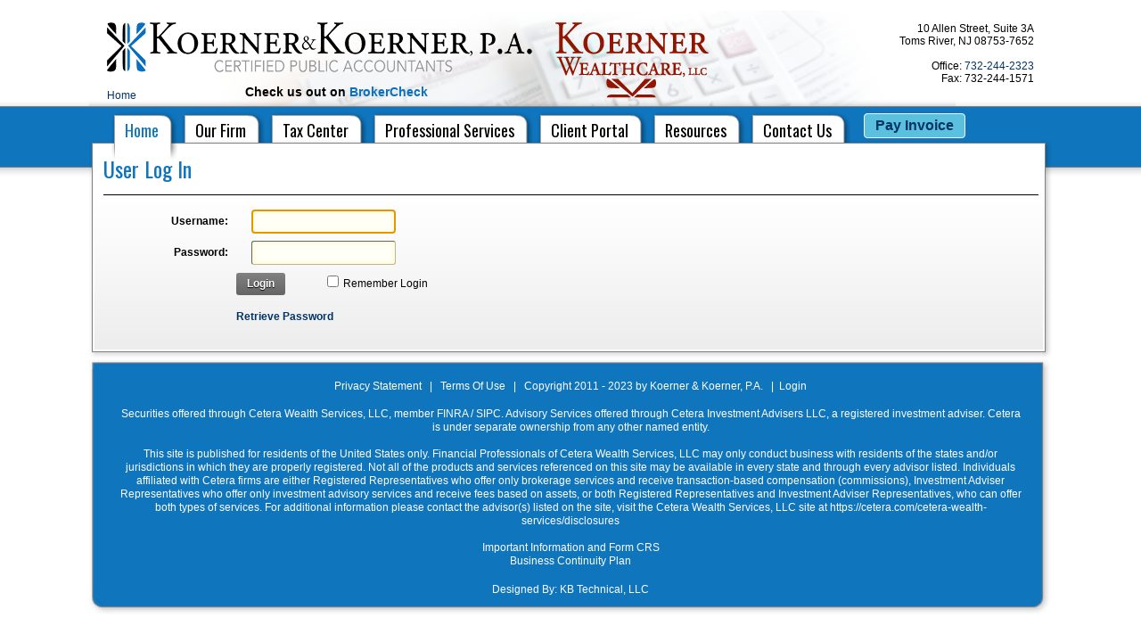

--- FILE ---
content_type: text/html; charset=utf-8
request_url: https://www.koernercpa.com/login.aspx?ReturnUrl=%2Ftaxcenter%2Fnewhirepacket.aspx
body_size: 27049
content:
<!DOCTYPE html PUBLIC "-//W3C//DTD XHTML 1.0 Transitional//EN" "http://www.w3.org/TR/xhtml1/DTD/xhtml1-transitional.dtd"><head id="Head"><meta content="text/html; charset=UTF-8" http-equiv="Content-Type" /><meta content="text/javascript" http-equiv="Content-Script-Type" /><meta content="text/css" http-equiv="Content-Style-Type" /><meta id="MetaCopyright" name="COPYRIGHT" content="Copyright 2011 - 2023 by Koerner &amp; Koerner, P.A." /><meta id="MetaAuthor" name="AUTHOR" content="Koerner &amp; Koerner, P.A." /><meta name="RESOURCE-TYPE" content="DOCUMENT" /><meta name="DISTRIBUTION" content="GLOBAL" /><meta id="MetaRobots" name="ROBOTS" content="INDEX, FOLLOW" /><meta name="REVISIT-AFTER" content="1 DAYS" /><meta name="RATING" content="GENERAL" /><meta http-equiv="PAGE-ENTER" content="RevealTrans(Duration=0,Transition=1)" /><style id="StylePlaceholder" type="text/css"></style><link href="/Portals/_default/default.css?cdv=100" type="text/css" rel="stylesheet"/><link href="/DesktopModules/Admin/Authentication/module.css?cdv=100" type="text/css" rel="stylesheet"/><link href="/Portals/_default/Skins/KoernerCPA/skin.css?cdv=100" type="text/css" rel="stylesheet"/><link href="/Portals/_default/Containers/Koerner Container/container.css?cdv=100" type="text/css" rel="stylesheet"/><link href="/admin/ControlPanel/module.css?cdv=100" type="text/css" rel="stylesheet"/><link href="/Portals/_default/Skins/_default/WebControlSkin/Default/ComboBox.Default.css?cdv=100" type="text/css" rel="stylesheet"/><script src="/Resources/Shared/Scripts/jquery/jquery.min.js?cdv=100" type="text/javascript"></script><script src="/Resources/Shared/Scripts/jquery/jquery-ui.min.js?cdv=100" type="text/javascript"></script>     
        
			    <script type="text/javascript">
			      var _gaq = _gaq || [];
			      _gaq.push(['_setAccount', 'UA-91043728-1']);
			      _gaq.push(['_trackPageview']);
			 
			      (function() {
				    var ga = document.createElement('script'); ga.type = 'text/javascript'; ga.async = true;
				    ga.src = ('https:' == document.location.protocol ? 'https://ssl' : 'http://www') + '.google-analytics.com/ga.js';
				    var s = document.getElementsByTagName('script')[0]; s.parentNode.insertBefore(ga, s);
			      })();
			    </script>
        
		  <link href="/Telerik.Web.UI.WebResource.axd?compress=1&amp;_TSM_CombinedScripts_=%3b%3bTelerik.Web.UI%2c+Version%3d2011.3.1115.35%2c+Culture%3dneutral%2c+PublicKeyToken%3d121fae78165ba3d4%3aen-US%3af0ea1c34-9d2c-42a1-84c3-49717427a593%3a45085116%3a27c5704c" type="text/css" rel="stylesheet" /><title>
	User Log In
</title></head><body id="Body">
    
    <form method="post" action="/login.aspx?ReturnUrl=%2Ftaxcenter%2Fnewhirepacket.aspx" onsubmit="javascript:return WebForm_OnSubmit();" id="Form" enctype="multipart/form-data">
<div class="aspNetHidden">
<input type="hidden" name="StylesheetManager_TSSM" id="StylesheetManager_TSSM" value="" />
<input type="hidden" name="ScriptManager_TSM" id="ScriptManager_TSM" value="" />
<input type="hidden" name="__EVENTTARGET" id="__EVENTTARGET" value="" />
<input type="hidden" name="__EVENTARGUMENT" id="__EVENTARGUMENT" value="" />
<input type="hidden" name="__VIEWSTATE" id="__VIEWSTATE" value="1aA3qGl9J7Qos3VST7EKulQF1ZsuOzC5vNIvqYTObbmRC6QpbS1qgCrtkq4XKMuZue/iI3UX58wQTA2bggtfe1VlAP4N61U7rg/7keqeHZRhcM0Eh2dqxj6NIWCHhMqf1JP+WQuybygQvJ1VnTr63OqlEUC0d20c9wOuFSzATHpSW4+NHWqN6BtM1sjVaoDSqZ8tczHW/zovAzUqLstn4NnVE3KmIh7D267rNIbd5OG61EgVMKi+N9r8hgy2GmpyZUq3TNTbaAbCRwqDTZmpr8nKpqlisgZAz7sXzff6/jYUyPapRLDWCvrFsNScvnSh2Sskhc7t1JUQSOGqPE+3icq62ymFjDL5Qb82ZwZF3BADLsMJoq+EcFGHWNZG9HNElJ3wHC/ii7HVLpedo0mS8dstXnPiiwNE8pIb1hpoGg3DVzeKKP4oX1ZyiHQDrY0BjEsaU+3oe443/y1yiKZ3Y8ucQyVxeHw47khB6WlPqhOzDYUqhIDYRPz24M3DrOtXGweC+k3GHxhgoExkVXJMCdzVExPmXZjU6M2DMiyPOtok0ZfO0YxVe2Gg+qtIDDjHHPRZtwXo/Xghgt7t2qOgDvwOPG0ulnRpujhHrJc12bXWzM7YNdTfBHFjygQYJfn5pVYvTTkkCmJgbasWKWXEi/XKhye2xjDOgmVINRccovOiU8Xm0G/s0edrlNCGJmwhC3BSdVcd8CMFDa1SDq8feIssvZFhZDpw0fAX2rI0Yb14aHPiOA1dz9ZjMpJa1jHaR5nuc6Fz7N00SqYG8ZRbDmzra/[base64]/fF1DtNU3rXOgpcNSNcpU/es+ECTuyQ6XKiNpSnPohlbdsAZ6tgKMJtMHOzHqB7rxJpAD8ehtjDZjLx/0gelfxCM542fWStGSOQqwwq7lotWG5D9Shz6wlwFa+A9TXPtub+QFM5jGRxdgVnsgP/dUDUVAt3RoAN4cf+tUPhE654KMzCneqeOvsKI4IrOjcLMWH45zJDwOZsAlJ4mwiodSyRwUrHN0r/3lypTyW5nPYSoZHMZziHl7ttFNjZKF+DskKeF3I+JkMbbVrQapLQIh9JruSm5h2Jv+cAhC/mQsA/xS0KQpzpQDWizk08eN3ai03ykYl8QhkTDLBaMD9NpXiIZULfIi0fa5n4DxwaM6u+L3q77Tn1G/BXfw1tU9jZRTDpzgRYtWy+CQY2Lo9UUoT5UKeufpoFLVs+GE380k62Nktq71VxqZBohYBiUPfXL83n4Fy7ZTzpC5D/lrHwg2HAtqIm2qpIP/TVXrdTo5iz76tZhFqA+S/dZPrjpom7BKr+4YBBCiIVYtWtmhR6TWexAW8ICwaUMkFNpMjgEh5V5w61AAV69JIPxR6uVBJw/1z9XGlmft8M0NUizY+ZHBT5unPASg0s8wl0hQLfAWnxgRL3wCwuIO5UG/oEWhYQMCYCiuLwsWHxu+tdz3A5fz6ECeesug1d8ChF4b6/EO6ph755cVLmVQ9kZTlY5rTMvAvmVXB0uxfoSzKQWnvIcQ8m94+s1SV8jxTuOe8Uk9tI/XOEDzpvLQ1AO60cwT2DrUWZtmL05Tik1MqiF1fm/hqvHldpuHW8I/62EGJmeSW9aP9d+iPmbbEm/ozIcj5Rcm6Y93hyecHmr6dWQN08BbZwR0RAkQoF1f7loWXQ87ZgmnH6N5Sv1wPJvoBnAw3ZK55SZNgPTrGuZBzSbB7STGc/8T2WRN+K2vnD6WMkw4d0/RzJfRLjFhCb3IFoDOso0hJxi/5T2pj4W1uhdsGEy6Vpp7gxxFwz46ZTVjNSOx0U9QBAGaVt8rj+8XrnmDTUPbJc4htHrirYkuQq5yqFB0UnqBHCYLZNbU0+v1CPwoFUim/fq2awPNGRsnTkDibCLkmRdcPDTF/s59ZVclZHRuiWtw0QVICrEgvzwxt9pS7Z9rAujVXtcn1l1OROBQBA6dm7cMLvmriCqVnhjM6pMebBEp7iGMMVbgJ6GXiZKGbcfjX9NZjqxlQeslvsvH7JXAw/vVxlnc213GS3O6SzzRXD35oOzLzRu11wWkWeAzfwBIWjR0/xJj1Nj1AfRVEsBvmEDiXRX3vBV85vKBlicZKn/9CI9TaghHUy2czciHbBfzVRN06vYBwLQFTiIif/fv5QuckginUO1GH7icD6CjVdg2D43lIR5vNWA2Riirg/HTG4VmTTlCbKDSiGiNt1ci0j9CifG/lgzIJ4HsqpAQklgGK/wIa/Tcv2nswX9G6Q==" />
</div>

<script type="text/javascript">
//<![CDATA[
var theForm = document.forms['Form'];
if (!theForm) {
    theForm = document.Form;
}
function __doPostBack(eventTarget, eventArgument) {
    if (!theForm.onsubmit || (theForm.onsubmit() != false)) {
        theForm.__EVENTTARGET.value = eventTarget;
        theForm.__EVENTARGUMENT.value = eventArgument;
        theForm.submit();
    }
}
//]]>
</script>


<script src="/WebResource.axd?d=aqN5A76JUJdIE-QJr4SEdLFa2nhw0suJlLI5A8tqIK8rZAaxLaawKGZZV2_cHZWtvouXDXIqkJEE0UFf0&amp;t=638285935360000000" type="text/javascript"></script>


<script src="/Telerik.Web.UI.WebResource.axd?_TSM_HiddenField_=ScriptManager_TSM&amp;compress=1&amp;_TSM_CombinedScripts_=%3b%3bSystem.Web.Extensions%2c+Version%3d4.0.0.0%2c+Culture%3dneutral%2c+PublicKeyToken%3d31bf3856ad364e35%3aen-US%3ad20f15a2-81e5-4f24-80b9-9fe501a4ce09%3aea597d4b%3ab25378d2%3bTelerik.Web.UI%2c+Version%3d2011.3.1115.35%2c+Culture%3dneutral%2c+PublicKeyToken%3d121fae78165ba3d4%3aen-US%3af0ea1c34-9d2c-42a1-84c3-49717427a593%3a16e4e7cd%3af7645509%3aed16cbdc" type="text/javascript"></script>
<script src="/js/dnn.js" type="text/javascript"></script>
<script type="text/javascript">
//<![CDATA[
function WebForm_OnSubmit() {
dnn.controls.submitComp.onsubmit();
return true;
}
//]]>
</script>

<div class="aspNetHidden">

	<input type="hidden" name="__VIEWSTATEGENERATOR" id="__VIEWSTATEGENERATOR" value="CA0B0334" />
	<input type="hidden" name="__VIEWSTATEENCRYPTED" id="__VIEWSTATEENCRYPTED" value="" />
	<input type="hidden" name="__EVENTVALIDATION" id="__EVENTVALIDATION" value="8kXlBhY8PbYtIIoZwmgPbuP7CPkgLdYMlmrvHJPgc6vYCEFW6aSkvzANNVHC/zTUYLjHrIz0KorwjgID//2OgD+fdfkZqvX0JpgCgIOFqvjYyKYw1Hhw/FFefuLJQXBBx1GWUmYcwLe4HiR70o5Xe/x/IRfF4a4TT7rfkCytfDk5vrkM6KcR1OdjK2atNpuLXeyW3mOpPXErIQEA3jBCevQbPdcvoIzL2/1Sig==" />
</div><script type="text/javascript">
//<![CDATA[
Sys.WebForms.PageRequestManager._initialize('ScriptManager', 'Form', ['tdnn$ctr$dnn$ctr$Login_UPPanel','dnn_ctr_dnn$ctr$Login_UPPanel'], [], [], 90, '');
//]]>
</script>

        <script src="/js/dnn.xmlhttp.js?cdv=100" type="text/javascript"></script><script src="/js/dnn.xmlhttp.jsxmlhttprequest.js?cdv=100" type="text/javascript"></script><script src="/js/dnn.controls.js?cdv=100" type="text/javascript"></script><script src="/js/dnn.dom.positioning.js?cdv=100" type="text/javascript"></script><script src="/js/dnn.controls.dnnmenu.js?cdv=100" type="text/javascript"></script><script src="/Resources/ControlPanel/ControlPanel.debug.js?cdv=100" type="text/javascript"></script><script src="/js/dnncore.js?cdv=100" type="text/javascript"></script><script src="/Resources/Shared/Scripts/initTooltips.js?cdv=100" type="text/javascript"></script><script src="/js/dnn.jquery.js?cdv=100" type="text/javascript"></script><script src="/Resources/Shared/Scripts/jquery/jquery.hoverIntent.min.js?cdv=100" type="text/javascript"></script>
        
        
<!--Temporary stylesheet attachment-->

<link href="https://fonts.googleapis.com/css2?family=Oswald:wght@200..700&display=swap" rel="stylesheet">

<script type="text/javascript" src="/fancybox/jquery.mousewheel-3.0.4.pack.js"></script>
<script type="text/javascript" src="/fancybox/jquery.fancybox-1.3.4.pack.js"></script>

<script>
$(document).ready(function() {

	/* This is basic - uses default settings */
	
	$("a#single_image").fancybox();
	
	/* Using custom settings */
	
	$("a.inline").fancybox({
		'hideOnContentClick': false
	});

	/* Apply fancybox to multiple items */
	
	$("a.group").fancybox({
		'transitionIn'	:	'elastic',
		'transitionOut'	:	'elastic',
		'speedIn'		:	600, 
		'speedOut'		:	200, 
		'overlayShow'	:	false
	});
	
	$("#flash").fancybox({
		'padding'			: 0,
		'autoScale'			: false,
		'transitionIn'		: 'none',
		'transitionOut'		: 'none'
	});
	$("#flash1").fancybox({
		'padding'			: 0,
		'autoScale'			: false,
		'transitionIn'		: 'none',
		'transitionOut'		: 'none'
	});

	
});
</script>

<script type="text/javascript">
function MM_swapImgRestore() { //v3.0
  var i,x,a=document.MM_sr; for(i=0;a&&i<a.length&&(x=a[i])&&x.oSrc;i++) x.src=x.oSrc;
}
function MM_preloadImages() { //v3.0
  var d=document; if(d.images){ if(!d.MM_p) d.MM_p=new Array();
    var i,j=d.MM_p.length,a=MM_preloadImages.arguments; for(i=0; i<a.length; i++)
    if (a[i].indexOf("#")!=0){ d.MM_p[j]=new Image; d.MM_p[j++].src=a[i];}}
}

function MM_findObj(n, d) { //v4.01
  var p,i,x;  if(!d) d=document; if((p=n.indexOf("?"))>0&&parent.frames.length) {
    d=parent.frames[n.substring(p+1)].document; n=n.substring(0,p);}
  if(!(x=d[n])&&d.all) x=d.all[n]; for (i=0;!x&&i<d.forms.length;i++) x=d.forms[i][n];
  for(i=0;!x&&d.layers&&i<d.layers.length;i++) x=MM_findObj(n,d.layers[i].document);
  if(!x && d.getElementById) x=d.getElementById(n); return x;
}

function MM_swapImage() { //v3.0
  var i,j=0,x,a=MM_swapImage.arguments; document.MM_sr=new Array; for(i=0;i<(a.length-2);i+=3)
   if ((x=MM_findObj(a[i]))!=null){document.MM_sr[j++]=x; if(!x.oSrc) x.oSrc=x.src; x.src=a[i+2];}
}
</script>

<link rel="stylesheet" type="text/css" href="/fancybox/jquery.fancybox-1.3.4.css" media="screen" />

<link href="skin.css" rel="stylesheet" type="text/css" />


<div id="Wrapper">

<div id="Header">
<div id="Logo">
<a href="https://www.koernercpa.com/"><img src="/Portals/_default/Skins/KoernerCPA//images/Koerner-logo.png" style="float:left;" /></a> 
<a href="http://www.koernerwealthcare.com/" target="_blank"><img src="/Portals/_default/Skins/KoernerCPA//images/Wealthcare-logo.png" style="float:right" /></a>
</div>
<div id="Broker">Check us out on <a href="http://brokercheck.finra.org/" target="_blank">BrokerCheck</a></div>
<div id="Address">
  10 Allen Street, Suite 3A<br />
Toms River, NJ  08753-7652<br />
<br />
Office:  <a href="tel:7322442323">732-244-2323</a><br />
Fax:  732-244-1571<br />
</div>

<div id="Client-Login">
<table cellpadding="0" cellspacing="0">
<tr>
<td style="padding-right:15px; padding-top:3px" valign="top">
<a href="http://www.njfiredistricts.org/" target="_blank" onmouseout="MM_swapImgRestore()" onmouseover="MM_swapImage('NJFD','','/Portals/_default/Skins/KoernerCPA//images/header-link-NJFireDist-over.png',0)"><img src="/Portals/_default/Skins/KoernerCPA//images/header-link-NJFireDist.png" style="float:right;" name="NJFD" id="NJFD" /></a>
</td>
<!--<td style="padding-right:15px; padding-top:3px" valign="top"><a style="position:absolute;margin-top:-1000px;" href="/products.aspx">products vca</a> <a href="http://www.koernercpa.com/OurBlog/tabid/93/catid/1/Fire-Districts.aspx" onmouseout="MM_swapImgRestore()" onmouseover="MM_swapImage('BLOG','','/Portals/_default/Skins/KoernerCPA//images/header-link-blog-over.png',0)"><img src="/Portals/_default/Skins/KoernerCPA//images/header-link-blog.png" name="BLOG"  id="BLOG" /></a>
</td>-->

<td width="14"><img src="/Portals/_default/Skins/KoernerCPA//images/header-tab-left.png"  /></td>  
<td style="height:30px; background-image:url(/Portals/_default/Skins/KoernerCPA//images/header-tab-center.png); background-repeat:repeat-x; white-space:nowrap;" class="user" nowrap="nowrap"><a href="https://koernercpa.sharefile.com" target="_blank">Sharefile Login</a></td>
<td width="20" style="padding-right:5px;"><img src="/Portals/_default/Skins/KoernerCPA//images/header-tab-right.png"  /></td>

</tr></table>
</div>

<div id="Menu">
<span><span class="" id="dnn_dnnNAV_ctldnnNAV"></span></span>
<div style="display:inline-block; background-color: #5bc0de; padding: 4px 12px; border:1px solid #fff; border-radius:4px; font-weight:bold; margin-left:10px; margin-top:2px;"><a href="https://secure.cpacharge.com/pages/koernercpa/payments" target="_blank">Pay Invoice</a></div>

</div>
<div id="Breadcrumbs"><span id="dnn_dnnBREADCRUMB_lblBreadCrumb"><a href="https://www.koernercpa.com:443/Home.aspx" class="Breadcrumb">Home</a></span>
</div>
</div> <!--header-->
<div id="mainContainer">

<table cellpadding="0" cellspacing="0" class="Holder">
<tr>

</tr>
</table>

<table cellpadding="0" cellspacing="0" class="Holder">
<tr>


</tr>
</table>

<table cellpadding="0" cellspacing="0" class="Holder">
<tr>

<td id="dnn_ContentPane" valign="top" class="ContentPaneDiv"><div class="DnnModule DnnModule- DnnModule--1">

<div id="default-container" style="clear:both">
<table cellpadding="0" cellspacing="0" width="100%">
<tr><td valign="top" id="container-header-left" >
</td>
<td valign="top" id="container-header-center" >
</td>
<td valign="top" id="container-header-right" >
</td>
</tr>

<tr>
<td valign="top" id="container-content-left">
</td>
<td valign="top" id="container-content-center">
<div id="title-holder"><h2><span id="dnn_ctr_dnnTITLE_titleLabel" class="mod-title">User Log In</span>


</h2></div>

<div id="dnn_ctr_ContentPane">
<div id="dnn_ctr_ModuleContent">
	<div id="dnn_ctr_Login_Prog" class="RadAjax RadAjax_Default" style="display:none;">
		<div class="raDiv">

		</div><div class="raColor raTransp">

		</div>
	</div><div id="dnn_ctr_dnn$ctr$Login_UPPanel">
		<div id="dnn_ctr_Login_UP">
			<!-- 2011.3.1115.35 -->
<div class="dnnForm dnnLogin dnnClear">
    <div id="dnn_ctr_Login_pnlLogin">
				
        <div class="loginContent">
            
            <div id="dnn_ctr_Login_pnlLoginContainer" class="LoginPanel">
					<div id="dnn_ctr_Login_DNN" onkeydown="return __dnn_KeyDown(&#39;13&#39;, &#39;javascript:__doPostBack(%27dnn$ctr$Login$Login_DNN$cmdLogin%27,%27%27)&#39;, event);">
<div class="dnnForm dnnLoginService dnnClear">
    <div class="dnnFormItem">
        <label for="dnn_ctr_Login_Login_DNN_txtUsername" id="dnn_ctr_Login_Login_DNN_plUsername" class="dnnFormLabel">Username:</label>
        <input name="dnn$ctr$Login$Login_DNN$txtUsername" type="text" id="dnn_ctr_Login_Login_DNN_txtUsername" AUTOCOMPLETE="off" />
    </div>
    <div class="dnnFormItem">
        <label for="dnn_ctr_Login_Login_DNN_txtPassword" id="dnn_ctr_Login_Login_DNN_plPassword" class="dnnFormLabel">Password:</label>
        <input name="dnn$ctr$Login$Login_DNN$txtPassword" type="password" id="dnn_ctr_Login_Login_DNN_txtPassword" AUTOCOMPLETE="off" />
    </div>
    
    
    
    <p><a id="dnn_ctr_Login_Login_DNN_cmdLogin" title="Login" class="dnnPrimaryAction" href="javascript:WebForm_DoPostBackWithOptions(new WebForm_PostBackOptions(&quot;dnn$ctr$Login$Login_DNN$cmdLogin&quot;, &quot;&quot;, true, &quot;&quot;, &quot;&quot;, false, true))">Login</a></p>
</div></div>
				</div>
            <div class="dnnLoginRememberMe"><input id="dnn_ctr_Login_chkCookie" type="checkbox" name="dnn$ctr$Login$chkCookie" /><label for="dnn_ctr_Login_chkCookie">Remember Login</label></div>
            <div><span id="dnn_ctr_Login_lblLogin"></span></div>
            <div class="dnnLoginActions">
                <ul class="dnnActions dnnClear">
                                    
                    <li id="dnn_ctr_Login_liPassword"><a id="dnn_ctr_Login_passwordLink" class="dnnSecondaryAction" href="/Home/tabid/56/ctl/SendPassword/Default.aspx?returnurl=/Home.aspx">Retrieve Password</a></li>
                </ul>
            </div>
        </div>
    
			</div>
    
    
    
    
</div>
		</div>
	</div>
</div></div>
</td>
<td valign="top" id="container-content-right">
</td>
</tr>

<tr>
<td valign="top" id="container-footer-left">
</td>
<td valign="top" id="container-footer-center">
</td>
<td valign="top" id="container-footer-right">
</td>
</tr>

</table>
</div></div></td>


</tr>
</table>

<table cellpadding="0" cellspacing="0" class="Holder">
<tr>




</tr>
</table>

<table cellpadding="0" cellspacing="0" class="Holder">
<tr>

</tr>
</table>

</div><!--mainContainer-->

<div id="Footer">
<img src="/Portals/_default/Skins/KoernerCPA//images/footer_bk-top.jpg" width="1080">
<div class="footer-content">
<a id="dnn_dnnPRIVACY_hypPrivacy" class="Footer" rel="nofollow" href="/privacy.aspx">Privacy Statement</a>
&nbsp;&nbsp;|&nbsp;&nbsp;
<a id="dnn_dnnTERMS_hypTerms" class="Footer" rel="nofollow" href="/terms.aspx">Terms Of Use</a>
&nbsp;&nbsp;|&nbsp;&nbsp;
<span id="dnn_dnnCOPYRIGHT_lblCopyright" class="Footer">Copyright 2011 - 2023 by Koerner & Koerner, P.A.</span>
&nbsp;&nbsp;|&nbsp;&nbsp;<a id="dnn_dnnLogin_loginLink" class="user" href="/login.aspx?ReturnUrl=%2flogin.aspx%3freturnurl%3d%252ftaxcenter%252fnewhirepacket.aspx">Login</a><br />
<div style="padding:15px 30px; line-height:15px;">

Securities offered through Cetera Wealth Services, LLC, member <a href="https://www.finra.org" target="_blank">FINRA</a> / <a href="https://www.sipc.org" target="_blank">SIPC</a>. Advisory Services offered through Cetera Investment Advisers LLC, a registered investment adviser. Cetera is under separate ownership from any other named entity.<br/><br/>
This site is published for residents of the United States only. Financial Professionals of Cetera Wealth Services, LLC may only conduct business with residents of the states and/or jurisdictions in which they are properly registered. Not all of the products and services referenced on this site may be available in every state and through every advisor listed. Individuals affiliated with Cetera firms are either Registered Representatives who offer only brokerage services and receive transaction-based compensation (commissions), Investment Adviser Representatives who offer only investment advisory services and receive fees based on assets, or both Registered Representatives and Investment Adviser Representatives, who can offer both types of services. For additional information please contact the advisor(s) listed on the site, visit the Cetera Wealth Services, LLC site at <a href="https://cetera.com/cetera-wealth-services/disclosures" target="_blank">https://cetera.com/cetera-wealth-services/disclosures</a><br/><br/>
<a href="https://cetera.com/cetera-wealth-services/disclosures" target="_blank">Important Information and Form CRS</a><br/>
<a href="https://cetera.com/cetera-wealth-services/disclosures" target="_blank">Business Continuity Plan</a>



</div>
  <a id="dnn_dnnHOSTNAME_hypHostName" class="Footer" href="http://www.kbtechnical.com">Designed By: KB Technical, LLC</a></div>

<img src="/Portals/_default/Skins/KoernerCPA//images/footer_bk-bot.jpg" width="1080">
</div>
<!--Footer-->  
</div>
        <input name="ScrollTop" type="hidden" id="ScrollTop" />
        <input name="__dnnVariable" type="hidden" id="__dnnVariable" autocomplete="off" value="`{`__scdoff`:`1`,`__dnn_pageload`:`__dnn_SetInitialFocus(\u0027dnn_ctr_Login_Login_DNN_txtUsername\u0027);`,`dnn_dnnNAV_ctldnnNAV_json`:`{nodes:[{bcrumb:\`1\`,selected:\`1\`,id:\`56\`,key:\`56\`,txt:\`Home\`,ca:\`3\`,url:\`https://www.koernercpa.com:443/Home.aspx\`,rhtml:\`\u003cimg src=\\\`/Portals/_default/Skins/KoernerCPA/images/menu_right-active.png\\\` class=\\\`separators\\\`\u003e\`,lhtml:\`\u003cimg src=\\\`/Portals/_default/Skins/KoernerCPA/images/menu_left-active.png\\\` class=\\\`separators\\\`\u003e\`,cssIcon:\` \`,nodes:[]},{id:\`78\`,key:\`78\`,txt:\`Our Firm\`,ca:\`3\`,url:\`https://www.koernercpa.com:443/OurFirm.aspx\`,rhtml:\`\u003cimg src=\\\`/Portals/_default/Skins/KoernerCPA/images/menu_right.png\\\` class=\\\`separators\\\`\u003e\`,lhtml:\`\u003cimg src=\\\`/Portals/_default/Skins/KoernerCPA/images/menu_left.png\\\` class=\\\`separators\\\`\u003e\`,cssIcon:\` \`,nodes:[{id:\`85\`,key:\`85\`,txt:\`Our Team\`,ca:\`3\`,url:\`https://www.koernercpa.com:443/OurFirm/OurTeam.aspx\`,nodes:[]}]},{id:\`79\`,key:\`79\`,txt:\`Tax Center\`,ca:\`3\`,url:\`https://www.koernercpa.com:443/TaxCenter.aspx\`,rhtml:\`\u003cimg src=\\\`/Portals/_default/Skins/KoernerCPA/images/menu_right.png\\\` class=\\\`separators\\\`\u003e\`,lhtml:\`\u003cimg src=\\\`/Portals/_default/Skins/KoernerCPA/images/menu_left.png\\\` class=\\\`separators\\\`\u003e\`,cssIcon:\` \`,nodes:[{id:\`82\`,key:\`82\`,txt:\`Track Your Refund\`,ca:\`3\`,url:\`https://www.koernercpa.com:443/TaxCenter/TrackYourRefund.aspx\`,nodes:[]},{id:\`94\`,key:\`94\`,txt:\`Tax Due Date\`,ca:\`3\`,url:\`https://www.koernercpa.com:443/TaxCenter/TaxDueDate.aspx\`,nodes:[]},{id:\`95\`,key:\`95\`,txt:\`Tax Rates\`,ca:\`3\`,url:\`https://www.koernercpa.com:443/TaxCenter/TaxRates.aspx\`,nodes:[]},{id:\`96\`,key:\`96\`,txt:\`New Hire Packet\`,ca:\`3\`,url:\`https://www.koernercpa.com:443/TaxCenter/NewHirePacket.aspx\`,nodes:[]}]},{id:\`80\`,key:\`80\`,txt:\`Professional Services\`,ca:\`3\`,url:\`https://www.koernercpa.com:443/ProfessionalServices.aspx\`,rhtml:\`\u003cimg src=\\\`/Portals/_default/Skins/KoernerCPA/images/menu_right.png\\\` class=\\\`separators\\\`\u003e\`,lhtml:\`\u003cimg src=\\\`/Portals/_default/Skins/KoernerCPA/images/menu_left.png\\\` class=\\\`separators\\\`\u003e\`,cssIcon:\` \`,nodes:[{id:\`87\`,key:\`87\`,txt:\`Business Services\`,ca:\`3\`,url:\`https://www.koernercpa.com:443/ProfessionalServices/BusinessServices.aspx\`,nodes:[]},{id:\`88\`,key:\`88\`,txt:\`QuickBooks Services\`,ca:\`3\`,url:\`https://www.koernercpa.com:443/ProfessionalServices/QuickBooksServices.aspx\`,nodes:[]},{id:\`89\`,key:\`89\`,txt:\`Individual Services\`,ca:\`3\`,url:\`https://www.koernercpa.com:443/ProfessionalServices/IndividualServices.aspx\`,nodes:[]},{id:\`90\`,key:\`90\`,txt:\`Tax Services\`,ca:\`3\`,url:\`https://www.koernercpa.com:443/ProfessionalServices/TaxServices.aspx\`,nodes:[]}]},{id:\`103\`,key:\`103\`,txt:\`Client Portal\`,ca:\`3\`,url:\`https://www.koernercpa.com:443/ClientPortal.aspx\`,rhtml:\`\u003cimg src=\\\`/Portals/_default/Skins/KoernerCPA/images/menu_right.png\\\` class=\\\`separators\\\`\u003e\`,lhtml:\`\u003cimg src=\\\`/Portals/_default/Skins/KoernerCPA/images/menu_left.png\\\` class=\\\`separators\\\`\u003e\`,cssIcon:\` \`,nodes:[]},{id:\`101\`,key:\`101\`,txt:\`Resources\`,ca:\`3\`,url:\`https://www.koernercpa.com:443/Resources.aspx\`,rhtml:\`\u003cimg src=\\\`/Portals/_default/Skins/KoernerCPA/images/menu_right.png\\\` class=\\\`separators\\\`\u003e\`,lhtml:\`\u003cimg src=\\\`/Portals/_default/Skins/KoernerCPA/images/menu_left.png\\\` class=\\\`separators\\\`\u003e\`,cssIcon:\` \`,nodes:[]},{id:\`81\`,key:\`81\`,txt:\`Contact Us\`,ca:\`3\`,url:\`https://www.koernercpa.com:443/ContactUs.aspx\`,rhtml:\`\u003cimg src=\\\`/Portals/_default/Skins/KoernerCPA/images/menu_right.png\\\` class=\\\`separators\\\`\u003e\`,lhtml:\`\u003cimg src=\\\`/Portals/_default/Skins/KoernerCPA/images/menu_left.png\\\` class=\\\`separators\\\`\u003e\`,cssIcon:\` \`,nodes:[]}]}`}" />
        
    
<script type="text/javascript" src="/Resources/Shared/scripts/initWidgets.js" ></script>
<script type="text/javascript">
//<![CDATA[
;(function() {
                        function loadHandler() {
                            var hf = $get('StylesheetManager_TSSM');
                            if (!hf._RSSM_init) { hf._RSSM_init = true; hf.value = ''; }
                            hf.value += ';Telerik.Web.UI, Version=2011.3.1115.35, Culture=neutral, PublicKeyToken=121fae78165ba3d4:en-US:f0ea1c34-9d2c-42a1-84c3-49717427a593:45085116:27c5704c';
                            Sys.Application.remove_load(loadHandler);
                        };
                        Sys.Application.add_load(loadHandler);
                    })();//]]>
</script>
<script type="text/javascript">dnn.setVar('dnn_dnnNAV_ctldnnNAV_p', '{postback:\'__doPostBack(\\\'dnn$dnnNAV$ctldnnNAV\\\',\\\'[NODEID]~|~Click\\\')\',sysimgpath:\'/images/\',mbcss:\'mainMenu\',callback:\'dnn.xmlhttp.doCallBack(\\\'ctldnnNAV dnn_dnnNAV_ctldnnNAV\\\',\\\'[NODEXML]\\\',this.callBackSuccess,mNode,this.callBackFail,this.callBackStatus,null,null,0);\',easeDir:\'0\'}');dnn.controls.initMenu($get('dnn_dnnNAV_ctldnnNAV'));</script>
<script type="text/javascript">
//<![CDATA[
Sys.Application.add_init(function() {
    $create(Telerik.Web.UI.RadAjaxLoadingPanel, {"initialDelayTime":0,"isSticky":false,"minDisplayTime":0,"skin":"Default","transparency":0,"uniqueID":"dnn$ctr$Login_Prog","zIndex":90000}, null, null, $get("dnn_ctr_Login_Prog"));
});
Sys.Application.add_init(function() {
    $create(Telerik.Web.UI.RadAjaxPanel, {"clientEvents":{OnRequestStart:"",OnResponseEnd:""},"enableAJAX":true,"enableHistory":false,"links":[],"loadingPanelID":"dnn_ctr_Login_Prog","styles":[],"uniqueID":"dnn$ctr$Login_UP"}, null, null, $get("dnn_ctr_Login_UP"));
});
//]]>
</script>
</form>
    
    
    <script type="text/javascript">
        //<![CDATA[
        
        //This code is to force a refresh of browser cache
        //in case an old version of dnn.js is loaded
        //It should be removed as soon as .js versioning is added
        jQuery(document).ready(function () {
            if (navigator.userAgent.indexOf(" Chrome/") == -1) {
                if ((typeof dnnJscriptVersion === 'undefined' || dnnJscriptVersion !== "6.0.0") && typeof dnn !== 'undefined') {
                    window.location.reload(true);
                }
            }
        });
         //]]>
    </script>
</body>

--- FILE ---
content_type: text/css
request_url: https://www.koernercpa.com/Portals/_default/Skins/KoernerCPA/skin.css?cdv=100
body_size: 9764
content:
.dnnActionMenu {
z-index:9000 !important;
left:-10px;
top:50px !important;
}

html{height:100%; width:100%; margin:0;padding:0;}
#Body{height:100%; width:100%; font-family:Helvetica, Arial, sans-serif;color:#000;margin:0;padding:0;}
#Form{height:100%;}

a{outline:0;border:0;}
a:hover {color:#0f75bd;}

p, ul, ol{margin:0;padding:0px;}

h1{font-size:28px; margin:0px;}
.Head{font-size:16px; line-height:16px; margin:0px; padding:0px;}
h2{font-size:21px; line-height:21px; margin:0px; padding:0px 0px 10px 0px;}
h3{font-size:18px; color:#0f75bd; margin:0px;}

hr {border-top: 0px;
border-left: 0px;
border-right: 0px;
border-bottom:1px solid #000000;
}

ul {
	margin:10px 0px 10px 25px;
}

ul li {
	list-style-image:url(/portals/0/images/Bullet.png);
	padding-bottom:6px;
}

.default-text {
	font-family:"Times New Roman", Times, serif;
	font-size:14px;
	line-height:18px;	
}


.title-div {
	position:relative;
	margin-top:-20px;
	margin-bottom:-20px;
	
}

.title-icons {
	position:relative;
	padding-right:15px;
	margin-top:0px;
}

/* Fonts */
.Normal{font-family:"Times New Roman", Times, serif; font-size:14px; line-height:18px;}


/* Blog */
.SubHead {
	font-family:Arial, Helvetica, sans-serif;
	font-size:16px;
	font-weight:bold;
	line-height:18px;
	color:#0f75bd;
}

.CommandButton {
	font-family:"Times New Roman", Times, serif;
	font-size:14px;
	line-height:18px;
}

#blog-mod-title {
	font-family:Arial, Helvetica, sans-serif;
	font-size:16px;
	font-weight:bold;
	line-height:18px;
}

.blog-col-text {
	font-family:"Times New Roman", Times, serif;
	font-size:14px;
	line-height:18px;
}

.Blog_RecentEntries_Dateline {
	font-family:Arial, Helvetica, sans-serif;
	font-size:12px;
	line-height:16px;
	padding-bottom:10px;
}


/*Layout */
#Wrapper {
	position:relative;
	background-image:url(images/body_bk.png);
	background-repeat:repeat-x;
	width:100%;
	height:100%;
	margin:0;padding:0;
}

#Header {
	position:relative;
	background:url(images/header_bk.png);
	background-repeat:no-repeat;
	margin: 0 auto;
	left:0px;
	top:0px;
	/*width:972px;*/
	width:1080px;
	height:176px;            
	z-index:1000;
}

#Login {
	position:absolute;
	top:124px;
	right:20px;
	width:300px;
	text-align:right;
	font-size:12px;
	font-family:Arial, Helvetica, sans-serif;
	color:#ffffff;
}

#Login a:link, #Login a:active, #Login a:visited {
	color:#FFF;
}

#Login a:hover {
		color:#CCC;
}

#Client-Login {
	position:absolute;
	right:10px;
	top:-5px;
	display:none;
}

#e-Dash-Login {
	position:absolute;
	left:610px;
	top:89px;
}

#Logo {
	position:absolute;
	top:25px;
	left:20px;
	width:675px;
	}

#Broker {
	position: absolute;
    top: 95px;
    left: 175px;
    width: 400px;
    font-size: 14px;
    font-weight: bold;
    font-family: arial, sans-serif;
}

#Broker a {
    color: #0971c0;
}

#Address {
	position:absolute;
	top:25px;
	right:20px;
	text-align:right;
	text-align:right;
	font-size:12px;
	font-family:Arial, Helvetica, sans-serif;
	
}

#Menu {
	position:absolute;
	top:125px;
	color:#000;
	font-size:16px;
	padding-left:25px;
	z-index:1000;
}

#Breadcrumbs {
	position:absolute;
	top:100px;
	left:20px;
	color:#000;
	font-family:Arial, Helvetica, sans-serif;
	font-size:12px;
}

#mainContainer {
	/*background:url(images/content_bk.png);*/
	position:relative;
	/*width:972px;*/
	width: 1080px;
	margin: 0 auto;
	margin-top:-34px;
}


.Holder {
	padding:0px 0px 0px 0px;
	width:100%;

}

.TopPaneDiv {
	}
	
.TopLeftPaneDiv {
	}
.TopRightPaneDiv {
	width:50%;
	}
	

.LeftPaneDiv {
	max-width:200px;
}
.ContentPaneDiv {
}
.RightPaneDiv {
	width:250px;
}

.Bottom1of4PaneDiv {
	padding-right: 10px;
	}
.Bottom2of4PaneDiv {
	padding-right: 10px;
	}
.Bottom3of4PaneDiv {
	padding-right: 10px;
	}
.Bottom4of4PaneDiv {
	}
	
.BottomPaneDiv {
	}
	
#Footer {
	position:relative;
	/*width:972px;*/
	width:1080px;
	margin:0 auto;
}

.footer-content {
background:url(images/footer_bk-mid.jpg);
background-repeat:y-repeat;
	background-size:contain;
	position:relative;
	padding-top:10px;
	text-align:center;
	margin: 0 auto;
	font-size:12px;
	color:#FFF;
	line-height:18px;
	clear:both;
	z-index:0;
}

#Footer a:link, #Footer a:active, #Footer a:visited {
	color:#FFF;
}

#Footer a:hover {
		color:#CCC;
}

.indentcontent {
padding-left:0;
padding-right:0;
}


ul.tax-list {
	font-size:14px;
	font-weight:bold;
	color:#0f75bd;
}

ul.tax-list li {
	
	padding-bottom:10px;
	list-style-image:none;
	list-style:none;
	list-style-type:none;
}


ul.fire-list {
	font-size:16px;
	color:#0f75bd;
}

ul.fire-list li {
	padding-bottom:7px;
}


ul.services-list {
	font-size:14px;
	color:#000000;
}

ul.services-list li {
	padding-bottom:23px;
}


ul.dash-list {
	font-size:14px;
	color:#000000;
}

ul.dash-list li {
	padding-bottom:6px;
}

ul.bullets {
	font-size:14px;
	color:#000000;
	padding-bottom:6px;
}

ul.bullets li {
	padding-bottom:6px;
}


ul.logobullets {
	font-size:14px;
	color:#000000;
}

ul.logobullets li {
	margin-top:-3px;
	list-style-image:url(/portals/0/images/Logobullet.png);
	padding-bottom:6px;
}



#fire-box {
	width:215px;
	height:303px;
}

#dash-box {
	width:215px;
	height:324px;
}

#tax-box {
	margin-top:-10px;
	width:90%;
	height:365px;
}

#image-in-bar {
	padding-right:10px;

}



.our-team-title {
	font-size:18px;
	color:#0f75bd;
	margin:0px;
}

#our-team-box {
	width:400px;
}

.tax-table-title {
	font-size:18px;
	color:#ffffff;
	margin:0px;
}

#tax-table-box {
	width:600px;
}

#tablecolor-1 {
	background-color:#c3dcee;
	width:100%;
	border: 1px solid #000000;
	border-collapse:collapse;
}

#tablecolor-1 td {
	padding:5px;
	border: 1px solid #000000;
}

#tablecolor-1-header {
	color:#ffffff;	
	background-color:#0f75bd;
	text-align:center;
	font-weight:bold;
	font-size:18px;
}

#tablecolor-1-altcolor {
	 background-color:#abcfe8;
}



#tablecolor-2 {
	background-color:#fef2d9;	
	width:100%;
	border: 1px solid #000000;
	border-collapse:collapse;
}

#tablecolor-2 td {
	padding:5px;
	border: 1px solid #000000;
}

#tablecolor-2-header {
	color:#ffffff;	
	background-color:#fdcc68;
	text-align:center;
	font-weight:bold;
	font-size:18px;
}

#tablecolor-2-altcolor {
	 background-color:#feedca;
}



#tablecolor-3 {
	background-color:#d5efc9;	
	width:100%;
	border: 1px solid #000000;
	border-collapse:collapse;
}

#tablecolor-3 td {
	padding:5px;
	border: 1px solid #000000;
}

#tablecolor-3-header {
	color:#ffffff;	
	background-color:#57c028;
	text-align:center;
	font-weight:bold;
	font-size:18px;
}

#tablecolor-3-altcolor {
	 background-color:#c4e9b4;
}

.right-align {
	text-align:right;
	padding-right:30px !important;
}

/*------------------------------------------------Main Menu Normal----------------------------------------------------------------------- */
/* main menu td */

.separators {
	margin-bottom:-25px;
}

.mainMenu 
{
	cursor:pointer;
	background-color:transparent;
	font-family:"Oswald", sans-serif;
	z-index:1000;
}

.mainMenu *
{
	font-family:"Oswald", sans-serif;
}

/* Main Menu Normal */
.mainMenu .root
{	color: #000;
	font-weight:normal; 	
	font-size: 18px; 
	padding:0px 0px 25px 0px;
	margin-right:5px;
	white-space:nowrap;
	float:left;
	background:url(images/menu_bk.png) repeat-x top left;
}


/* Main menu hover */
.mainMenu .hov{ 
	color:#0f75bd;
}

/* Main menu selected */
.mainMenu .sel, .mainMenu .bc {
color:#0f75bd;
background:url(images/menu_bk-active.png) repeat-x top left;
}

.mainMenu table{
	border:1px solid #395a91;
	margin-top:-146px;
	width:200px;
	
	}

/* SUB Menu Normal */
.mainMenu tr.mi{
	background-color:#F8FAFF;

	width:200px;
	
	}

/* SUB Menu Normal */
.mainMenu tr.mi{
	background-color:#F8FAFF;
	z-index: 1000;
	font-size: 13px; 
	text-align:left;
	color:#375162;
	text-transform:none; 
}
.mainMenu tr.mi td{
padding: 5px 2px;
text-transform:none;
}

/* SUB Menu hover & selected */
.mainMenu tr.hov { 
background: #507fcc;
}

.mainMenu tr.hov td{
color:#fff;
}

.mainMenu tr.sel, .mainMenu tr.bc{
background: #507fcc;
}

.mainMenu tr.sel td, .mainMenu tr.bc td{
	color:#fff;
}

.main_dnnmenu_break{
	height: 2px;
	background-color: #D5E0FF;
}

.Support-App {
	width:84px;
	position:absolute;
	bottom:50px;
	right:40px;
	font-size:12px;
	line-height:14px;
}

#dnn_dnnNAV_ctldnnNAVt102 {color:#0775bd;}

sup {line-height:0;}


.btn-primary {
color: #fff !important;
    background-color: #337ab7;
    border-color: #2e6da4;
   margin-bottom: 0;
    font-weight: 400;
    text-align: center;
    white-space: nowrap;
    vertical-align: middle;
    -ms-touch-action: manipulation;
    touch-action: manipulation;
    cursor: pointer;
    background-image: none;
    border: 1px solid transparent;
    padding: 6px 12px;
    font-size: 14px;
    line-height: 1.42857143;
    border-radius: 4px;
    -webkit-user-select: none;
    -moz-user-select: none;
    -ms-user-select: none;
    user-select: none;
}


.mod-title {
	    font-size: 24px !important;
	line-height:1.2em;
    color: #0f75bd !important;
    font-family: "Oswald", sans-serif !important;
	font-weight:normal;
}

.do-table {
	width:100%;
}
.do-table td {text-align:center; padding: 0px 10px; width:20%; vertical-align: top;}

.do-table img {width:90px;}



--- FILE ---
content_type: text/css
request_url: https://www.koernercpa.com/Portals/_default/Containers/Koerner%20Container/container.css?cdv=100
body_size: 1954
content:
/* CSS Document */

#default-container {
	padding-top:15px;
	z-index:0;
}

#container-header-left {
	background-image:url(images/header-left_bk.png);
	background-repeat:no-repeat;
	width:6px;
	height:6px;
	margin:0px; padding:0px;
}
#container-header-center {
	background-image:url(images/header-center_bk.png);
	background-repeat:repeat-x;
	height:6px;
	margin:0px; padding:0px;
}
#container-header-right {
	background-image:url(images/header-right_bk.png);
	background-repeat:no-repeat;
	width:10px;
	height:6px;
	margin:0px; padding:0px;
}


#container-content-left {
	background-image:url(images/content-left_bk.png);
	background-repeat:repeat-y;
	width:6px;
	margin:0px; padding:0px;
}
#container-content-center {
	background-image:url(images/content-center_bk.png);
	background-repeat:repeat-x;
	background-color:#e5e5e5;
	margin:0px; padding: 12px 5px 10px 10px;
}

#container-content-center-notitle {
	background-image:url(images/content-center_bk.png);
	background-repeat:repeat-x;
	background-color:#e5e5e5;
	margin:0px; padding: 25px 5px 10px 10px;
}

#container-content-right {
	background-image:url(images/content-right_bk.png);
	background-repeat:repeat-y;
	width:10px;
	margin:0px; padding:0px;
}



#container-footer-left {
	background-image:url(images/footer-left_bk.png);
	background-repeat:no-repeat;
	width:6px;
	height:11px;
}
#container-footer-center {
	background-image:url(images/footer-center_bk.png);
	background-repeat:repeat-x;
	height:11px;
}
#container-footer-right {
	background-image:url(images/footer-right_bk.png);
	background-repeat:no-repeat;
	width:10px;
	height:11px;
}





#title-holder {
	position:relative;
	border-bottom:1px solid #000000;
	padding-bottom:5px;	
	margin-bottom:7px;
	z-index:500;
}

	
.mod-title {
	font-size:24px;
	color:#0f75bd;
	font-family:"Times New Roman", Times, serif;	
}

--- FILE ---
content_type: text/css
request_url: https://www.koernercpa.com/Telerik.Web.UI.WebResource.axd?compress=1&_TSM_CombinedScripts_=%3b%3bTelerik.Web.UI%2c+Version%3d2011.3.1115.35%2c+Culture%3dneutral%2c+PublicKeyToken%3d121fae78165ba3d4%3aen-US%3af0ea1c34-9d2c-42a1-84c3-49717427a593%3a45085116%3a27c5704c
body_size: 660
content:
/* START Telerik.Web.UI.Skins.Ajax.css */
/* Telerik RadAjaxLoadingPanel Common CSS */

.RadAjax .raDiv,
.RadAjax .raColor
{
	width:100%;
	height:100%;
	margin:0;
	padding:0;
}

.RadAjax .raDiv
{
	position:relative;
	z-index:2;
	background-color:transparent;
	background-position:center center;
	background-repeat:no-repeat;
}

.RadAjax .raColor
{
	position:absolute;
	top:0;
	left:0;
	z-index:1;
	background-image:none;
}

.RadAjax .raTransp
{
	zoom:1;
}

.RadAjax .raTop
{
	background-position:center top;
}

.RadAjax .raTopLeft
{
	background-position:left top;
}

.RadAjax .raTopRight
{
	background-position:right top;
}

.RadAjax .raLeft
{
	background-position:left center;
}

.RadAjax .raRight
{
	background-position:right center;
}

.RadAjax .raBottom
{
	background-position:center bottom;
}

.RadAjax .raBottomLeft
{
	background-position:left bottom;
}

.RadAjax .raBottomRight
{
	background-position:right bottom;
}

.RadAjax div.raNone
{
	background-image:none;
}

* html .RadAjaxUpdatedElement select
{
	visibility:hidden !important;
}
/* END Telerik.Web.UI.Skins.Ajax.css */
/* START Telerik.Web.UI.Skins.Default.Ajax.Default.css */
/* Telerik RadAjaxLoadingPanel Default Skin */

.RadAjax_Default .raDiv
{
	background-image:url('/WebResource.axd?d=D5K2Z4txJ-gvynm7GmXcIk8XPk0p4iQQ5Rwo_FaYeyCs527Q6tmB4_lK_QtLmaXYi_ozJWMKeYGhmy9z2gOmbRhXCh5173dSUl-3_ab3kIxLR1TNl8iVTBs6anFtxXEtz_hgSaLK_nsdsawC0&t=637236289410246945');
}

.RadAjax_Default .raColor
{
	background-color:#fff;
}

.RadAjax_Default .raTransp
{
	opacity:0.7;
	-moz-opacity:0.7;
	filter:alpha(opacity=70);
}
/* END Telerik.Web.UI.Skins.Default.Ajax.Default.css */


--- FILE ---
content_type: application/javascript
request_url: https://www.koernercpa.com/js/dnn.controls.dnnmenu.js?cdv=100
body_size: 22848
content:

Type.registerNamespace('dnn.controls');dnn.extend(dnn.controls,{initMenu:function(ctl)
{if(ctl)
{var menu=new dnn.controls.DNNMenu(ctl);menu.initialize();return menu;}}});dnn.controls.DNNMenu=function(o)
{dnn.controls.DNNMenu.initializeBase(this,[o]);this.rootNode=null;this.nodes=[];this._loadNodes();this.mbcss=this.getProp('mbcss','');this.mcss=this.getProp('mcss','');this.css=this.getProp('css','');this.cssChild=this.getProp('csschild','');this.cssHover=this.getProp('csshover','');this.cssSel=this.getProp('csssel','');this.cssIcon=this.getProp('cssicon','');this.sysImgPath=this.getProp('sysimgpath','images/');this.imagePaths=this.getProp('imagepaths','').split(',');this.imageList=this.getProp('imagelist','').split(',');for(var i=0;i<this.imageList.length;i++)
{var index=this.imageList[i].indexOf(']');if(index>-1)
this.imageList[i]=this.imagePaths[this.imageList[i].substring(1,index)]+this.imageList[i].substring(index+1);}
this.urlList=this.getProp('urllist','').split(',');this.workImg=this.getProp('workimg','dnnanim.gif');this.rootArrow=this.getProp('rarrowimg','');this.childArrow=this.getProp('carrowimg','');this.target=this.getProp('target','');this.defaultJS=this.getProp('js','');this.postBack=this.getProp('postback','');this.callBack=this.getProp('callback','');this.callBackStatFunc=this.getProp('callbacksf','');if(this.callBackStatFunc.length>0)
this.add_handler('callBackStatus',eval(this.callBackStatFunc));this.orient=new Number(this.getProp('orient',dnn.controls.orient.horizontal));this.suborient=new Number(this.getProp('suborient',dnn.controls.orient.vertical));this.openMenus=[];this.moutDelay=this.getProp('moutdelay',500);this.minDelay=new Number(this.getProp('mindelay',250));this.renderMode=new Number(this.getProp('rmode',0));this.useTables=(this.renderMode==dnn.controls.menuRenderMode.normal);this.enablePostbackState=(this.getProp('enablepbstate','0')=='1');this.podInProgress=false;this.keyboardAccess=(this.getProp('kbaccess','1')=='1');this.hoverMNode=null;this.selMNode=null;this.animation=new Number(this.getProp('anim','0'));this.easingType=new Number(this.getProp('easeType','3'));this.easingDir=new Number(this.getProp('easeDir','1'));;this.animationLen=new Number(this.getProp('animLen','1'));this.animationInterval=new Number(this.getProp('animInt','10'));this._attachedHandlers=[];this._onsubmitDelegate=null;this._hideMenusDelegate=null;this._expandNodeDelegate=null;}
dnn.controls.DNNMenu.prototype={initialize:function()
{dnn.controls.DNNMenu.callBaseMethod(this,'initialize');if(this.keyboardAccess)
{this._setupKeyHandling();}
this.generateMenuHTML();if(this.enablePostbackState)
{this._onsubmitDelegate=Function.createDelegate(this,this._onsubmit);dnn.controls.submitComp.add_handler(this._onsubmitDelegate);}
this._hideMenusDelegate=dnn.createDelegate(this,this.hideMenus);this._expandNodeDelegate=dnn.createDelegate(this,this.__expandNode);},generateMenuHTML:function()
{this.container.className=this.mbcss;dnn.dom.disableTextSelect(this.container);
if(this.rootNode!==null){for(var i=0;i<this.rootNode.childNodeCount();i++)this.renderNode(this.rootNode.childNodes(i),this.container);this.addHandlers(document.body,{"click":this._bodyClick},this);}dnn.setVar(this.ns + '_json', '');},renderNode:function(node,ctr)
{var mNode=new dnn.controls.DNNMenuNode(node);if(mNode.selected)
this.selMNode=mNode;var menuBuilder=this._getMenuBuilder(mNode,ctr);if(menuBuilder.alreadyRendered==false)
{if(this.isNodeVertical(mNode))
menuBuilder.newRow();menuBuilder.newCont();if(mNode.lhtml.length>0)
menuBuilder.appendChild(this.renderCustomHTML(mNode.lhtml));var icon=this.renderIcon(mNode);menuBuilder.appendChild(icon);if(this.useTables==false||mNode.level==0)
icon.className='icn '+(mNode.cssIcon.length>0?mNode.cssIcon:this.cssIcon);else
menuBuilder.subcont.className='icn '+(mNode.cssIcon.length>0?mNode.cssIcon:this.cssIcon);if(mNode.isBreak==false)
menuBuilder.appendChild(this.renderText(mNode),true);menuBuilder.newCell();this.renderArrow(mNode,menuBuilder.subcont);if(mNode.rhtml.length>0)
menuBuilder.appendChild(this.renderCustomHTML(mNode.rhtml));if(mNode.toolTip.length>0)
menuBuilder.row.title=mNode.toolTip;}
this.assignCss(mNode);if(mNode.enabled)
this.addHandlers(menuBuilder.row,{"click":this._nodeTextClick},this);if(this._attachedHandlers[menuBuilder.container.id]!='mouseover')
{this._attachedHandlers[menuBuilder.container.id]='mouseover';this.addHandlers(menuBuilder.container,{"mouseover":this._nodeMOver,"mouseout":this._nodeMOut},this);}
if(mNode.hasNodes||mNode.hasPendingNodes)
{var subMenu=this.renderSubMenu(mNode);this.container.appendChild(subMenu);dnn.dom.positioning.placeOnTop(subMenu,false,this.sysImgPath+'spacer.gif');for(var i=0;i<node.childNodeCount();i++)
this.renderNode(node.childNodes(i),subMenu);}},renderCustomHTML:function(sHTML)
{var ctl=dnn.dom.createElement('span');ctl.innerHTML=sHTML;return ctl;},renderIcon:function(mNode)
{var ctl=dnn.dom.createElement('span');if(mNode.imageIndex>-1||mNode.image!='')
{var img=this.createChildControl('img',mNode.id,'icn');img.src=(mNode.image.length>0?mNode.image:this.imageList[mNode.imageIndex]);ctl.appendChild(img);}
return ctl;},renderArrow:function(mNode,ctr)
{if(mNode.hasNodes||mNode.hasPendingNodes)
{var imgSrc=(mNode.level==0?this.rootArrow:this.childArrow);if(imgSrc.trim().length>0)
{if(this.useTables&&mNode.level>0)
{var img=dnn.dom.createElement('img');img.src=imgSrc;ctr.appendChild(img);}
else
{ctr.style.backgroundImage='url('+imgSrc+')';ctr.style.backgroundRepeat='no-repeat';ctr.style.backgroundPosition='right';}}}},renderText:function(mNode)
{var ctl=this.createChildControl('span',mNode.id,'t');ctl.className='txt';ctl.innerHTML=mNode.text;ctl.style.cursor='pointer';return ctl;},renderSubMenu:function(mNode)
{var menuBuilder=this._getMenuBuilder(mNode,null);var subMenu=menuBuilder.createSubMenu();subMenu.style.position='absolute';subMenu.style.display='none';var css=this.mcss;css+=' m m'+mNode.level;css+=' mid'+mNode.id;subMenu.className=css;return subMenu;},_getMenuBuilder:function(mNode,ctr)
{var menuBuilder;if(ctr)
{if(this.renderMode==dnn.controls.menuRenderMode.normal&&mNode.level>0&&this.isNodeVertical(mNode))
menuBuilder=new dnn.controls.DNNMenuTableBuilder(this,mNode,ctr);else if(this.renderMode==dnn.controls.menuRenderMode.unorderdlist)
menuBuilder=new dnn.controls.DNNMenuListBuilder(this,mNode,ctr);else
menuBuilder=new dnn.controls.DNNMenuBuilder(this,mNode,ctr);}
else
{if(this.renderMode==dnn.controls.menuRenderMode.normal&&this.suborient==dnn.controls.orient.vertical)
menuBuilder=new dnn.controls.DNNMenuTableBuilder(this,mNode);else if(this.renderMode==dnn.controls.menuRenderMode.unorderdlist)
menuBuilder=new dnn.controls.DNNMenuListBuilder(this,mNode);else
menuBuilder=new dnn.controls.DNNMenuBuilder(this,mNode);}
return menuBuilder;},hoverNode:function(mNode)
{if(this.hoverMNode!=null)
{this.hoverMNode.hover=false;this.assignCss(this.hoverMNode);}
if(mNode!=null)
{mNode.hover=true;this.assignCss(mNode);}
this.hoverMNode=mNode;},__expandNode:function(ctx)
{this.expandNode(ctx,true);},expandNode:function(mNode,force)
{dnn.cancelDelay(this.ns+'min');if(mNode.hasPendingNodes)
{if(this.podInProgress==false)
{this.podInProgress=true;this.showWorkImage(mNode,true);mNode.menu=this;if(this.callBack.indexOf('[NODEXML]')>-1)
eval(this.callBack.replace('[NODEXML]',dnn.escapeForEval(mNode.node.getXml())));else
eval(this.callBack.replace('[NODEID]',mNode.id));}}
else
{if(this.openMenus.length>0&&this.openMenus[this.openMenus.length-1].id==mNode.id)
return;if(this.minDelay==0||force)
{this.hideMenus(new dnn.controls.DNNMenuNode(mNode.node.parentNode()));var subMenu=this.getChildControl(mNode.id,'sub');if(subMenu!=null)
{this.positionMenu(mNode,subMenu);this.showSubMenu(subMenu,true,mNode);this.openMenus[this.openMenus.length]=mNode;mNode.expanded=true;mNode.update();}}
else
dnn.doDelay(this.ns+'min',this.minDelay,this._expandNodeDelegate,mNode);}
return true;},showSubMenu:function(subMenu,show,mNode)
{dnn.dom.positioning.placeOnTop(subMenu,show,this.sysImgPath+'spacer.gif');subMenu.style.clip='rect(auto,auto,auto,auto)';if(this.animation!=0)
{subMenu.style.display='';var dir;if(this.isNodeVertical(mNode))
dir=(show?dnn.motion.animationDir.Right:dnn.motion.animationDir.Left);else
dir=(show?dnn.motion.animationDir.Down:dnn.motion.animationDir.Up);dnn.dom.animate(subMenu,this.animation,dir,this.easingType,this.easingDir,this.animationLen,this.animationInterval);}
else
subMenu.style.display=(show?'':'none');},showWorkImage:function(mNode,show)
{if(this.workImg!=null)
{var icon=this.getChildControl(mNode.id,'icn');if(icon!=null)
{if(show)
icon.src=this.sysImgPath+this.workImg;else
icon.src=(mNode.image.length>0?mNode.image:this.imageList[mNode.imageIndex]);}}},isNodeVertical:function(mNode)
{return((mNode.level==0&&this.orient==dnn.controls.orient.vertical)||(mNode.level>0&&this.suborient==dnn.controls.orient.vertical));},hideMenus:function(mNode)
{for(var i=this.openMenus.length-1;i>=0;i--)
{if(mNode!=null&&this.openMenus[i].id==mNode.id)
break;this.collapseNode(this.openMenus[i]);this.openMenus.length=this.openMenus.length-1;}},collapseNode:function(mNode)
{var subMenu=this.getChildControl(mNode.id,'sub');if(subMenu!=null)
{this.positionMenu(mNode,subMenu);this.showSubMenu(subMenu,false,mNode);mNode.expanded=null;mNode.update();return true;}},positionMenu:function(mNode,menu)
{var oPCtl=this.getChildControl(mNode.id,'ctr');if(dnn.dom.browser.isType(dnn.dom.browser.Safari,dnn.dom.browser.Opera))
{if(oPCtl.tagName=='TR'&&oPCtl.childNodes.length>0)
oPCtl=oPCtl.childNodes[oPCtl.childNodes.length-1];}
var oPDims=new dnn.dom.positioning.dims(oPCtl);var oMDims=new dnn.dom.positioning.dims(menu);var iScrollLeft=dnn.dom.positioning.bodyScrollLeft();var iScrollTop=dnn.dom.positioning.bodyScrollTop()
var iMaxTop=dnn.dom.positioning.viewPortHeight()+iScrollTop-oPDims.rot;var iMaxLeft=dnn.dom.positioning.viewPortWidth()+iScrollLeft-oPDims.rol;var iNewTop=oPDims.t;var iNewLeft=oPDims.l;var iStartTop=oPDims.t;var iStartLeft=oPDims.l;if(this.isNodeVertical(mNode))
{iNewLeft=oPDims.l+oPDims.w;iStartTop=iMaxTop;}
else
{iNewTop=oPDims.t+oPDims.h;iStartLeft=iMaxLeft;}
if(iNewTop+oMDims.h>=iMaxTop)
{if(oPDims.rot+iStartTop-oMDims.h>iScrollTop)
iNewTop=iStartTop-oMDims.h;}
if(iNewLeft+oMDims.w>iMaxLeft)
{if(oPDims.rol+iStartLeft-oMDims.w>iScrollLeft)
iNewLeft=iStartLeft-oMDims.w;}
if(this.suborient==dnn.controls.orient.horizontal&&this.isNodeVertical(mNode)==false)
{var oRDims=new dnn.dom.positioning.dims(this.container);iNewLeft=oRDims.l;}
menu.style.top=iNewTop+'px';menu.style.left=iNewLeft+'px';},selectNode:function(mNode)
{var arg=new dnn.controls.DNNNodeEventArgs(mNode);this.invoke_handler('click',arg);if(arg.get_cancel())
return;if(this.selMNode!=null)
{this.selMNode.selected=null;this.selMNode.update('selected');this.assignCss(this.selMNode);}
mNode.selected=true;mNode.update('selected');this.assignCss(mNode);this.selMNode=mNode;if(mNode.hasNodes||mNode.hasPendingNodes)
this.expandNode(mNode,true);if(mNode.selected)
{var sJS=this.defaultJS;if(mNode.js.length>0)
sJS=mNode.js;if(sJS.length>0)
{this.update(true);if(eval(sJS)==false)
return;}
if(mNode.clickAction==dnn.controls.action.postback)
{this.update(true);eval(this.postBack.replace('[NODEID]',mNode.id));}
else if(mNode.clickAction==dnn.controls.action.nav)
dnn.dom.navigate(mNode.getUrl(this),mNode.target.length>0?mNode.target:this.target);}
return true;},assignCss:function(mNode)
{var ctr=this.getChildControl(mNode.id,'ctr');var css=this.css;if(mNode.level>0&&this.cssChild.length>0)
css=this.cssChild;if(mNode.css.length>0)
css=mNode.css;if(mNode.hover)
css+=' hov '+(mNode.cssHover.length>0?mNode.cssHover:this.cssHover);if(mNode.selected)
css+=' sel '+(mNode.cssSel.length>0?mNode.cssSel:this.cssSel);if(mNode.breadcrumb)
css+=' bc';if(mNode.isBreak)
css+=' break';css+=' mi mi'+mNode.node.getNodePath();css+=' id'+mNode.id;if(mNode.level==0)
css+=' root';if(mNode.node.getNodeIndex()==0)
css+=' first';if(mNode.node.getNodeIndex()==mNode.node.parentNode().childNodeCount()-1)
css+=' last';if((mNode.node.getNodeIndex()==0)&&(mNode.node.getNodeIndex()==mNode.node.parentNode().childNodeCount()-1))
css+=' firstlast';ctr.className=css;},update:function()
{dnn.setVar(this.ns+'_json',this.rootNode.getJSON());},_onsubmit:function()
{this.update(true);},_bodyClick:function()
{this.hideMenus();},focusHandler:function(e)
{var mNode=this.hoverMNode;if(mNode==null)
mNode=this.selMNode;if(mNode==null)
mNode=new dnn.controls.DNNMenuNode(this.nodes[0]);this.hoverNode(mNode);this.container.onfocus=null;},blurHandler:function(e)
{if(this.hoverMNode!=null)
this.hoverNode(null);dnn.cancelDelay(this.ns+'min');if(this.moutDelay>0)
dnn.doDelay(this.ns+'mout',this.moutDelay,this._hideMenusDelegate);else
this.hideMenus();},safariKeyHandler:function(e)
{if(e.charCode==KEY_RETURN)
{if(this.hoverMNode!=null&&this.hoverMNode.enabled)
this.selectNode(this.hoverMNode);return false;}},keyboardHandler:function(e)
{var code=e.keyCode;if(code==null)
code=e.charCode;if(code==KEY_RETURN)
{if(this.hoverMNode!=null&&this.hoverMNode.enabled)
this.selectNode(this.hoverMNode);return false;}
if(code==KEY_ESCAPE)
{this.blurHandler();return false;}
if(code>=KEY_LEFT_ARROW&&code<=KEY_DOWN_ARROW)
{var iDir=(code==KEY_UP_ARROW||code==KEY_LEFT_ARROW)?-1:1;var sAxis=(code==KEY_UP_ARROW||code==KEY_DOWN_ARROW)?'y':'x';var mNode=this.hoverMNode;var oNewMNode;if(mNode==null)
mNode=new dnn.controls.DNNMenuNode(this.nodes[0]);var bHor=!this.isNodeVertical(mNode);if((sAxis=='y'&&!bHor)||(bHor&&sAxis=='x'))
{this.hideMenus(new dnn.controls.DNNMenuNode(mNode.node.parentNode()));oNewMNode=this.__getNextNode(mNode,iDir);}
else
{if(iDir==-1)
{oNewMNode=new dnn.controls.DNNMenuNode(mNode.node.parentNode());if(oNewMNode.level==0&&this.orient==dnn.controls.orient.horizontal)
oNewMNode=this.__getNextNode(new dnn.controls.DNNMenuNode(mNode.node.parentNode()),iDir);this.hideMenus(oNewMNode);}
else if(iDir==1)
{if(mNode.hasNodes||mNode.hasPendingNodes)
{if(mNode.expanded!=true)
{this.expandNode(mNode);if(this.podInProgress==false)
oNewMNode=new dnn.controls.DNNMenuNode(mNode.node.nodes[0]);}}
else
{var node=mNode.node;while(node.parentNode().nodeName()!='root')
node=node.parentNode();oNewMNode=new dnn.controls.DNNMenuNode(node);oNewMNode=this.__getNextNode(oNewMNode,iDir);this.hideMenus(new dnn.controls.DNNMenuNode(oNewMNode.node.parentNode()));}}}
if(oNewMNode!=null&&oNewMNode.node.nodeName()!='root')
this.hoverNode(oNewMNode);return false;}},dispose:function()
{this._onsubmitDelegate=null;this._hideMenusDelegate=null;this._expandNodeDelegate=null;dnn.controls.DNNMenu.callBaseMethod(this,'dispose');},__getNextNode:function(mNode,iDir)
{var node;var parentNode=mNode.node.parentNode();var nodeIndex=mNode.node.getNodeIndex('id');if(nodeIndex+iDir<0)
node=parentNode.nodes[parentNode.childNodeCount()-1];else if(nodeIndex+iDir>parentNode.childNodeCount()-1)
node=parentNode.nodes[0];else
node=parentNode.nodes[nodeIndex+iDir];var oRetNode=new dnn.controls.DNNMenuNode(node);if(oRetNode.isBreak)
{nodeIndex+=iDir;if(nodeIndex+iDir<0)
node=parentNode.childNodes(parentNode.childNodeCount()-1);else if(nodeIndex+iDir>parentNode.childNodeCount()-1)
node=parentNode.childNodes(0);else
node=parentNode.childNodes(nodeIndex+iDir);return new dnn.controls.DNNMenuNode(node);}
else
return oRetNode;},callBackFail:function(result,ctx,req)
{var mNode=ctx;var menu=mNode.menu;menu.invoke_handler('callBackFail',new dnn.controls.DNNCallbackEventArgs(result,ctx,req));},callBackStatus:function(result,ctx,req)
{var mNode=ctx;var menu=mNode.menu;menu.invoke_compatHandler('callBackStatus',result,ctx,req);},callBackSuccess:function(result,ctx,req)
{var mNode=ctx;var node=mNode.node;var menu=mNode.menu;menu.showWorkImage(mNode,false);var json=dnn.evalJSON("{"+result+"}");node.nodes=json.nodes;node.setupJSONNodes(node.rootNode(),node,node.nodes);var subMenu=menu.getChildControl(mNode.id,'sub');for(var i=0;i<node.childNodeCount();i++)
menu.renderNode(node.childNodes(i),subMenu);mNode=new dnn.controls.DNNMenuNode(node);mNode.hasPendingNodes=false;mNode.hasNodes=true;subMenu=menu.getChildControl(mNode.id,'sub');menu.expandNode(mNode);menu.callBackStatus(result,ctx,req);menu.podInProgress=false;menu.invoke_handler('callBackSuccess',new dnn.controls.DNNCallbackEventArgs(result,ctx,req));},_nodeTextClick:function(evt)
{var node=this._findEventNode(evt);var mNode;if(node!=null)
{mNode=new dnn.controls.DNNMenuNode(node);this.selectNode(mNode);}
evt.stopPropagation();},_menuMOver:function(evt,element)
{dnn.cancelDelay(this.ns+'mout');},_menuMOut:function(evt,element)
{dnn.cancelDelay(this.ns+'min');if(this.moutDelay>0)
dnn.doDelay(this.ns+'mout',this.moutDelay,dnn.createDelegate(this,this.hideMenus));else
this.hideMenus();},_nodeMOver:function(evt,element)
{var node=this._findEventNode(evt);if(node!=null)
{var mNode=new dnn.controls.DNNMenuNode(node);mNode.hover=true;this.assignCss(mNode);if(mNode.expanded!=true)
this.expandNode(mNode);evt.stopPropagation();}
this._menuMOver(evt,element);},_nodeMOut:function(evt,element)
{var node=this._findEventNode(evt);if(node!=null)
{var mNode=new dnn.controls.DNNMenuNode(node);this.assignCss(mNode);this._menuMOut(evt,element);evt.stopPropagation();}},getXml:function()
{return this.rootNode.getXml();},_findEventNode:function(evt)
{if(dnn.dom.isNonTextNode(evt.target))
return this.rootNode.findNode(this.getChildControlBaseId(evt.target));},_loadNodes:function()
{if(dnn.getVar(this.ns+'_json').length>0){var json=dnn.evalJSON(dnn.getVar(this.ns+'_json'));}if(json)
{this.nodes=json.nodes;this.rootNode={};this.rootNode.nodes=this.nodes;this.rootNode.id=this.ns;this.rootNode=new dnn.controls.JSONNode(this.rootNode,'root',0);}},_setupKeyHandling:function()
{if(this.container.tabIndex<=0)
{this.container.tabIndex=0;this.addHandlers(this.container,{"keydown":this.keyboardHandler,"focus":this.focusHandler,"blur":this.blurHandler},this);}
else
{var txt=document.createElement('input');txt.type='text';txt.style.width=0;txt.style.height=0;txt.style.background='transparent';txt.style.border=0;txt.style.positioning='absolute';if(dnn.dom.browser.isType(dnn.dom.browser.Safari))
{txt.style.width='1px';txt.style.height='1px';txt.style.left='-999em';this.addHandlers(txt,{"keydown":this.keyboardHandler},this);this.addHandlers(this.container.parentNode,{"keypress":this.safariKeyHandler},this);}
else
this.addHandlers(txt,{"keypress":this.keyboardHandler},this);this.addHandlers(txt,{"focus":this.focusHandler,"blur":this.blurHandler},this);this.container.parentNode.appendChild(txt);}}}
dnn.controls.DNNMenu.registerClass('dnn.controls.DNNMenu',dnn.controls.control);dnn.controls.DNNMenuBuilder=function(menu,mNode,ctr)
{this.menu=menu;this.mNode=mNode;this.isVertical=menu.isNodeVertical(mNode);this.container=ctr;this.row=null;this.subcont=null;this.alreadyRendered=false;}
dnn.controls.DNNMenuBuilder.prototype={appendChild:function(ctl,isNewCell)
{this.subcont.appendChild(ctl);},newCell:function(){},newCont:function()
{if(this.isVertical)
this.row=this.menu.createChildControl('div',this.mNode.id,'ctr');else
this.row=this.menu.createChildControl('span',this.mNode.id,'ctr');this.subcont=this.row;this.container.appendChild(this.subcont);},newRow:function()
{},createSubMenu:function()
{return this.menu.createChildControl('DIV',this.mNode.id,'sub');}}
dnn.controls.DNNMenuBuilder.registerClass('dnn.controls.DNNMenuBuilder');dnn.controls.DNNMenuTableBuilder=function(menu,node,cont)
{dnn.controls.DNNMenuTableBuilder.initializeBase(this,[menu,node,cont]);}
dnn.controls.DNNMenuTableBuilder.prototype={appendChild:function(ctl,isNewCell)
{if(isNewCell)
this.newCell();this.subcont.appendChild(ctl);},newCont:function()
{this.subcont=this.newCell();},newCell:function()
{var td=dnn.dom.createElement('td');this.row.appendChild(td);this.subcont=td;return td;},newRow:function()
{this.row=this.menu.createChildControl('tr',this.mNode.id,'ctr');var tb=dnn.dom.getByTagName('TBODY',this.container);tb[0].appendChild(this.row);},createSubMenu:function()
{var subMenu=this.menu.createChildControl('table',this.mNode.id,'sub');subMenu.border=0;subMenu.cellPadding=0;subMenu.cellSpacing=0;subMenu.appendChild(dnn.dom.createElement('tbody'));return subMenu;}}
dnn.controls.DNNMenuTableBuilder.registerClass('dnn.controls.DNNMenuTableBuilder',dnn.controls.DNNMenuBuilder);dnn.controls.DNNMenuListBuilder=function(menu,node,cont)
{dnn.controls.DNNMenuListBuilder.initializeBase(this,[menu,node,cont]);this.alreadyRendered=true;this.row=dnn.dom.getById(this.menu.getChildControlId(this.mNode.id,'ctr'),this.menu.container);this.menu.registerChildControl(this.row,this.mNode.id);this._setStyles(this.row);this.subcont=this.row;this.subMenu=dnn.dom.getById(this.menu.getChildControlId(this.mNode.id,'sub'),this.menu.container);if(this.subMenu)
{this.menu.registerChildControl(this.subMenu,this.mNode.id);this._setStyles(this.subMenu);}}
dnn.controls.DNNMenuListBuilder.prototype={appendChild:function(ctl,isNewCell){},newCont:function(){},createSubMenu:function()
{return this.subMenu;},_setStyles:function(ctl)
{if(this.menu.isNodeVertical(this.mNode)==false)
ctl.style.display='inline';ctl.style.listStyle='none';}}
dnn.controls.DNNMenuListBuilder.registerClass('dnn.controls.DNNMenuListBuilder',dnn.controls.DNNMenuBuilder);dnn.controls.DNNMenuNode=function(node)
{dnn.controls.DNNMenuNode.initializeBase(this,[node]);this._addAbbr({breadcrumb:'bcrumb',clickAction:'ca',imageIndex:'iIdx',urlIndex:'uIdx'});this.hover=false;this.expanded=null;this.selected=node.getAttribute('selected','0')=='1'?true:null;this.breadcrumb=node.getAttribute('bcrumb','0')=='1'?true:null;this.clickAction=node.getAttribute('ca',dnn.controls.action.postback);this.imageIndex=new Number(node.getAttribute('iIdx','-1'));this.urlIndex=new Number(node.getAttribute('uIdx','-1'));this.lhtml=node.getAttribute('lhtml','');this.rhtml=node.getAttribute('rhtml','');}
dnn.controls.DNNMenuNode.prototype={childNodes:function(iIndex)
{if(this.node.nodes(iIndex)!=null)
return new dnn.controls.DNNMenuNode(this.node.nodes(iIndex));},getUrl:function(menu)
{if(this.urlIndex>-1)
return menu.urlList[this.urlIndex]+this.url;else
return this.url;}}
dnn.controls.DNNMenuNode.registerClass('dnn.controls.DNNMenuNode',dnn.controls.DNNNode);Type.registerNamespace('dnn.controls');dnn.controls.menuRenderMode=function(){};dnn.controls.menuRenderMode.prototype={normal:0,notables:1,unorderdlist:2,downlevel:3}
dnn.controls.menuRenderMode.registerEnum("dnn.controls.menuRenderMode");


--- FILE ---
content_type: application/javascript
request_url: https://www.koernercpa.com/js/dnncore.js?cdv=100
body_size: 9470
content:
var DNN_COL_DELIMITER = String.fromCharCode(16); var DNN_ROW_DELIMITER = String.fromCharCode(15); var __dnn_m_bPageLoaded = false; dnn.dom.attachEvent(window, "onload", __dnn_Page_OnLoad); function __dnn_ClientAPIEnabled() { return typeof (dnn) != "undefined" } function __dnn_Page_OnLoad() { if (__dnn_ClientAPIEnabled()) { var sLoadHandlers = dnn.getVar("__dnn_pageload"); if (sLoadHandlers != null) { eval(sLoadHandlers) } dnn.dom.attachEvent(window, "onscroll", __dnn_bodyscroll) } __dnn_m_bPageLoaded = true } function __dnn_KeyDown(iKeyCode, sFunc, e) { if (e == null) { e = window.event } if (e.keyCode == iKeyCode) { eval(unescape(sFunc)); return false } } function __dnn_bodyscroll() { var a = document.forms[0]; if (__dnn_ClientAPIEnabled() && __dnn_m_bPageLoaded) { a.ScrollTop.value = document.documentElement.scrollTop ? document.documentElement.scrollTop : dnn.dom.getByTagName("body")[0].scrollTop } } function __dnn_setScrollTop(c) { if (__dnn_ClientAPIEnabled()) { if (c == null) { c = document.forms[0].ScrollTop.value } var a = dnn.getVar("ScrollToControl"); if (a != null && a.length > 0) { var b = dnn.dom.getById(a); if (b != null) { c = dnn.dom.positioning.elementTop(b); dnn.setVar("ScrollToControl", "") } } window.scrollTo(0, c) } } function __dnn_SetInitialFocus(a) { var b = dnn.dom.getById(a); if (b != null && __dnn_CanReceiveFocus(b)) { b.focus() } } function __dnn_CanReceiveFocus(b) { if (b.style.display != "none" && b.tabIndex > -1 && b.disabled == false && b.style.visible != "hidden") { var a = b.parentElement; while (a != null && a.tagName != "BODY") { if (a.style.display == "none" || a.disabled || a.style.visible == "hidden") { return false } a = a.parentElement } return true } else { return false } } function __dnn_ContainerMaxMin_OnClick(i, b) { var g = dnn.dom.getById(b); if (g != null) { var e = i.childNodes[0]; var l = dnn.getVar("containerid_" + b); var j = dnn.getVar("cookieid_" + b); var d = e.src.toLowerCase().substr(e.src.lastIndexOf("/")); var a; var h; var k; if (dnn.getVar("min_icon_" + l)) { k = dnn.getVar("min_icon_" + l) } else { k = dnn.getVar("min_icon") } if (dnn.getVar("max_icon_" + l)) { h = dnn.getVar("max_icon_" + l) } else { h = dnn.getVar("max_icon") } a = h.toLowerCase().substr(h.lastIndexOf("/")); var c = 5; var f = dnn.getVar("animf_" + b); if (f != null) { c = new Number(f) } if (d == a) { e.src = k; dnn.dom.expandElement(g, c); e.title = dnn.getVar("min_text"); if (j != null) { if (dnn.getVar("__dnn_" + l + ":defminimized") == "true") { dnn.dom.setCookie(j, "true", 365) } else { dnn.dom.deleteCookie(j) } } else { dnn.setVar("__dnn_" + l + "_Visible", "true") } } else { e.src = h; dnn.dom.collapseElement(g, c); e.title = dnn.getVar("max_text"); if (j != null) { if (dnn.getVar("__dnn_" + l + ":defminimized") == "true") { dnn.dom.deleteCookie(j) } else { dnn.dom.setCookie(j, "false", 365) } } else { dnn.setVar("__dnn_" + l + "_Visible", "false") } } return true } return false } function __dnn_Help_OnClick(a) { var b = dnn.dom.getById(a); if (b != null) { if (b.style.display == "none") { b.style.display = "" } else { b.style.display = "none" } return true } return false } function __dnn_SectionMaxMin(f, c) { var d = dnn.dom.getById(c); if (d != null) { var g = f.getAttribute("max_icon"); var e = f.getAttribute("min_icon"); var a = f.getAttribute("userctr") != null; var b; if (d.style.display == "none") { f.src = e; d.style.display = ""; if (a) { b = "True" } else { dnn.setVar(f.id + ":exp", 1) } } else { f.src = g; d.style.display = "none"; if (a) { b = "False" } else { dnn.setVar(f.id + ":exp", 0) } } if (a) { dnncore.setUserProp(f.getAttribute("userctr"), f.getAttribute("userkey"), b, null) } return true } return false } function __dnn_enableDragDrop() { var b = dnn.getVar("__dnn_dragDrop").split(";"); var e; for (var c = 0; c < b.length; c++) { e = b[c].split(" "); if (e[0].length > 0) { var a = dnn.dom.getById(e[0]); var d = dnn.dom.getById(e[1]); if (a != null && d != null) { a.setAttribute("moduleid", e[2]); dnn.dom.positioning.enableDragAndDrop(a, d, "__dnn_dragComplete()", "__dnn_dragOver()") } } } } var __dnn_oPrevSelPane; var __dnn_oPrevSelModule; var __dnn_dragEventCount = 0; function __dnn_dragOver() { __dnn_dragEventCount++; if (__dnn_dragEventCount % 75 != 0) { return } var c = dnn.dom.getById(dnn.dom.positioning.dragCtr.contID); var a = __dnn_getMostSelectedPane(dnn.dom.positioning.dragCtr); if (__dnn_oPrevSelPane != null) { __dnn_oPrevSelPane.pane.style.border = __dnn_oPrevSelPane.origBorder } if (a != null) { __dnn_oPrevSelPane = a; a.pane.style.border = "4px double " + DNN_HIGHLIGHT_COLOR; var e = __dnn_getPaneControlIndex(c, a); var b; var f; for (var d = 0; d < a.controls.length; d++) { if (e > d && a.controls[d].id != c.id) { b = a.controls[d] } if (e <= d && a.controls[d].id != c.id) { f = a.controls[d]; break } } if (__dnn_oPrevSelModule != null) { dnn.dom.getNonTextNode(__dnn_oPrevSelModule.control).style.border = __dnn_oPrevSelModule.origBorder } if (f != null) { __dnn_oPrevSelModule = f; dnn.dom.getNonTextNode(f.control).style.borderTop = "5px groove " + DNN_HIGHLIGHT_COLOR } else { if (b != null) { __dnn_oPrevSelModule = b; dnn.dom.getNonTextNode(b.control).style.borderBottom = "5px groove " + DNN_HIGHLIGHT_COLOR } } } } function __dnn_dragComplete() { var f = dnn.dom.getById(dnn.dom.positioning.dragCtr.contID); var d = f.getAttribute("moduleid"); if (__dnn_oPrevSelPane != null) { __dnn_oPrevSelPane.pane.style.border = __dnn_oPrevSelPane.origBorder } if (__dnn_oPrevSelModule != null) { dnn.dom.getNonTextNode(__dnn_oPrevSelModule.control).style.border = __dnn_oPrevSelModule.origBorder } var b = __dnn_getMostSelectedPane(dnn.dom.positioning.dragCtr); var e; if (b == null) { var a = __dnn_Panes(); for (var c = 0; c < a.length; c++) { if (a[c].id == f.parentNode.id) { b = a[c] } } } if (b != null) { e = __dnn_getPaneControlIndex(f, b); __dnn_MoveToPane(b, f, e); dnn.callPostBack("MoveToPane", "moduleid=" + d, "pane=" + b.paneName, "order=" + e * 2) } } function __dnn_MoveToPane(a, e, d) { if (a != null) { var c = new Array(); for (var b = d; b < a.controls.length; b++) { if (a.controls[b].control.id != e.id) { c[c.length] = a.controls[b].control } dnn.dom.removeChild(a.controls[b].control) } dnn.dom.appendChild(a.pane, e); e.style.top = 0; e.style.left = 0; e.style.position = "relative"; for (var b = 0; b < c.length; b++) { dnn.dom.appendChild(a.pane, c[b]) } __dnn_RefreshPanes() } else { e.style.top = 0; e.style.left = 0; e.style.position = "relative" } } function __dnn_RefreshPanes() { var b = dnn.getVar("__dnn_Panes").split(";"); var a = dnn.getVar("__dnn_PaneNames").split(";"); __dnn_m_aryPanes = new Array(); for (var c = 0; c < b.length; c++) { if (b[c].length > 0) { __dnn_m_aryPanes[__dnn_m_aryPanes.length] = new __dnn_Pane(dnn.dom.getById(b[c]), a[c]) } } } var __dnn_m_aryPanes; var __dnn_m_aryModules; function __dnn_Panes() { if (__dnn_m_aryPanes == null) { __dnn_m_aryPanes = new Array(); __dnn_RefreshPanes() } return __dnn_m_aryPanes } function __dnn_Modules(a) { if (__dnn_m_aryModules == null) { __dnn_RefreshPanes() } return __dnn_m_aryModules[a] } function __dnn_getMostSelectedPane(g) { var c = new dnn.dom.positioning.dims(g); var f = 0; var a; var h; for (var e = 0; e < __dnn_Panes().length; e++) { var b = __dnn_Panes()[e]; var d = new dnn.dom.positioning.dims(b.pane); a = dnn.dom.positioning.elementOverlapScore(d, c); if (a > f) { f = a; h = b } } return h } function __dnn_getPaneControlIndex(f, b) { if (b == null) { return } var a = new dnn.dom.positioning.dims(f); var e; if (b.controls.length == 0) { return 0 } for (var c = 0; c < b.controls.length; c++) { e = b.controls[c]; var d = new dnn.dom.positioning.dims(e.control); if (a.t < d.t) { return e.index } } if (e != null) { return e.index + 1 } else { return 0 } } function __dnn_Pane(a, b) { this.pane = a; this.id = a.id; this.controls = new Array(); this.origBorder = a.style.border; this.paneName = b; var f = 0; var e = ""; for (var d = 0; d < a.childNodes.length; d++) { var g = a.childNodes[d]; if (dnn.dom.isNonTextNode(g)) { if (__dnn_m_aryModules == null) { __dnn_m_aryModules = new Array() } var c = g.getAttribute("moduleid"); if (c != null && c.length > 0) { e += c + "~"; this.controls[this.controls.length] = new __dnn_PaneControl(g, f); __dnn_m_aryModules[c] = g.id; f += 1 } } } this.moduleOrder = e } function __dnn_PaneControl(a, b) { this.control = a; this.id = a.id; this.index = b; this.origBorder = a.style.border } function __dnncore() { this.GetUserVal = 0; this.SetUserVal = 1 } __dnncore.prototype = { getUserProp: function (b, c, a) { this._doUserCallBack(dnncore.GetUserVal, b, c, null, new dnncore.UserPropArgs(b, c, a)) }, setUserProp: function (c, d, a, b) { this._doUserCallBack(dnncore.SetUserVal, c, d, a, new dnncore.UserPropArgs(c, d, b)) }, _doUserCallBack: function (c, d, e, a, b) { if (dnn && dnn.xmlhttp) { var f = c + COL_DELIMITER + d + COL_DELIMITER + e + COL_DELIMITER + a; dnn.xmlhttp.doCallBack("__Page", f, dnncore._callBackSuccess, b, dnncore._callBackFail, null, true, null, 0) } else { alert("Client Personalization not enabled") } }, _callBackSuccess: function (a, b, c) { if (b.pFunc) { b.pFunc(b.namingCtr, b.key, a) } }, _callBackFail: function (a, b) { window.status = a } }; __dnncore.prototype.UserPropArgs = function (b, c, a) { this.namingCtr = b; this.key = c; this.pFunc = a }; var dnncore = new __dnncore();